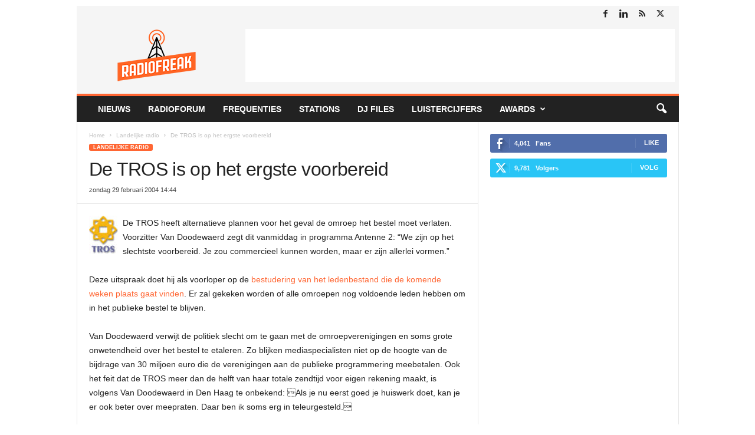

--- FILE ---
content_type: text/html; charset=UTF-8
request_url: https://www.radiofreak.nl/wp-admin/admin-ajax.php?td_theme_name=Newsmag&v=5.4.3.4
body_size: -467
content:
{"2889":134}

--- FILE ---
content_type: text/html; charset=utf-8
request_url: https://www.google.com/recaptcha/api2/aframe
body_size: 266
content:
<!DOCTYPE HTML><html><head><meta http-equiv="content-type" content="text/html; charset=UTF-8"></head><body><script nonce="t9BVjqk2djXoOXsuBXDGDA">/** Anti-fraud and anti-abuse applications only. See google.com/recaptcha */ try{var clients={'sodar':'https://pagead2.googlesyndication.com/pagead/sodar?'};window.addEventListener("message",function(a){try{if(a.source===window.parent){var b=JSON.parse(a.data);var c=clients[b['id']];if(c){var d=document.createElement('img');d.src=c+b['params']+'&rc='+(localStorage.getItem("rc::a")?sessionStorage.getItem("rc::b"):"");window.document.body.appendChild(d);sessionStorage.setItem("rc::e",parseInt(sessionStorage.getItem("rc::e")||0)+1);localStorage.setItem("rc::h",'1769151014769');}}}catch(b){}});window.parent.postMessage("_grecaptcha_ready", "*");}catch(b){}</script></body></html>